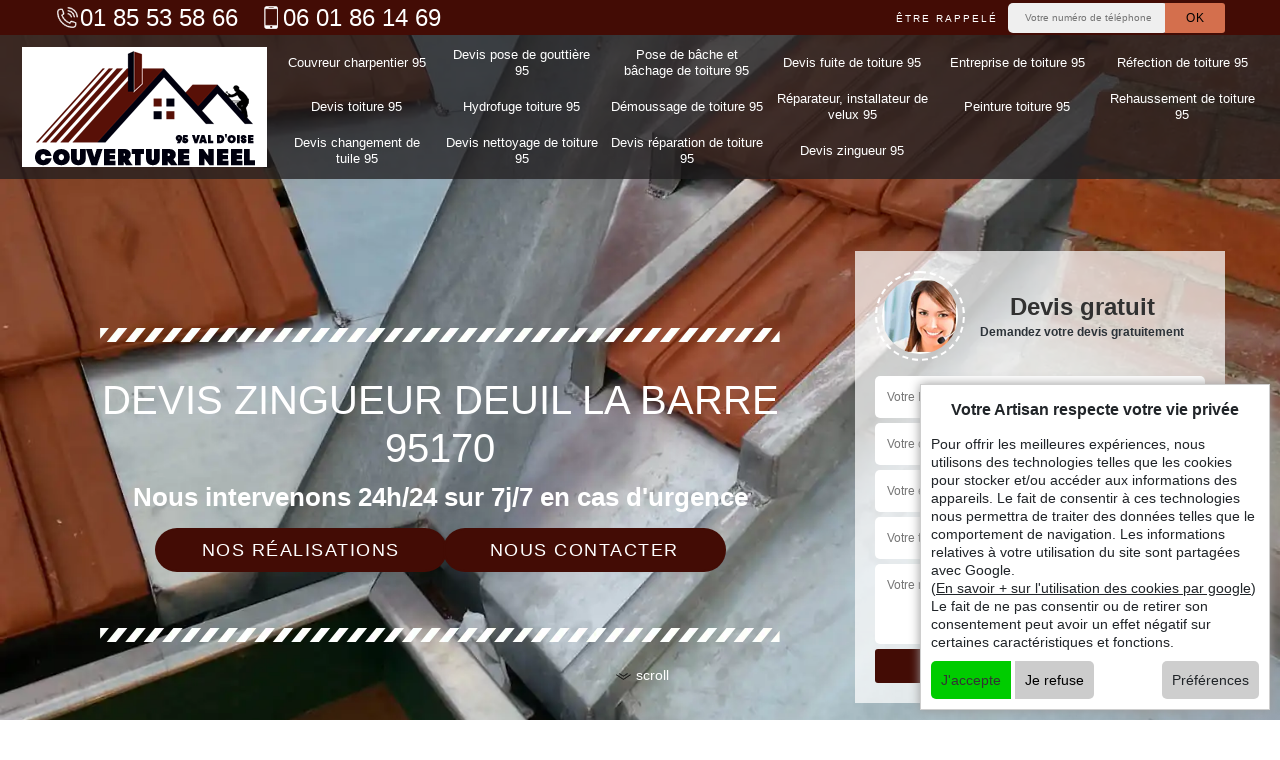

--- FILE ---
content_type: text/html; charset=UTF-8
request_url: https://www.couvreur-charpentier-95.fr/devis-zingueur-deuil-la-barre-95170
body_size: 6925
content:
<!DOCTYPE html><html dir="ltr" lang="fr-FR"><head><meta charset="UTF-8" /><meta name=viewport content="width=device-width, initial-scale=1.0, minimum-scale=1.0 maximum-scale=1.0"><meta http-equiv="content-type" content="text/html; charset=UTF-8" ><title>Devis zingueur à Deuil La Barre tel: 01.85.53.58.66</title><meta name="description" content="Artisan couvreur à Deuil La Barre 95170, Couverture Neel  est tout à fait qualifié pour s'occuper de la remise en état de tous vos éléments de zingueries, peut vous établir un devis bien détaillé en moins de 24 heures"><link rel="shortcut icon" href="/skins/default/images/p/favicon.ico" type="image/x-icon"><link rel="icon" href="/skins/default/images/p/favicon.ico" type="image/x-icon"><link href="/skins/default/css/style.css" rel="stylesheet" type="text/css"/><link rel="preconnect" href="https://www.googletagmanager.com"><link rel="preconnect" href="https://nominatim.openstreetmap.org"></head><body class="Desktop ville"><div class="wrapper-container"><header class="site-header header"><!-- main header --><div class="top_bar"><div class="container"><div class="right-header d-flex align-items-center justify-content-between"><div class="tel-top_"><a href="tel:0185535866"><img loading="lazy" loading="lazy" src="/skins/default/images/img/fixe-bl.webp" alt="icon">01 85 53 58 66</a><a href="tel:0601861469"><img loading="lazy" loading="lazy" src="/skins/default/images/img/portable-bl.webp" alt="icon">06 01 86 14 69</a></div><div class="Top_rappel"><form action="/message.php" method="post" id="rappel_immediat"><input type="text" name="mail" id="mail2" value=""><input type="hidden" name="type" value="rappel"><strong>Être rappelé</strong><input type="text" name="numtel" required="" placeholder="Votre numéro de téléphone ..." class="input-form"><input type="submit" name="OK" value="OK" class="btn-devis-gratuit"></form></div></div></div></div><div class="main-bar"><div class="container"><div class="d-flex justify-content-between align-items-center"><a href="/" title="logo-couvreur-95-couverture-neel" class="logo"><img loading="lazy" loading="lazy" src="/skins/default/images/p/Logo-couverture-neel.png" alt="couvreur-95-couverture-neel" /></a><nav class="nav justify-content-between"><ul class="nav-list"><li class="nav-item"><a href="/">Couvreur charpentier 95</a></li><li class="nav-item"><a href="devis-pose-gouttiere-val-d-oise-95">Devis pose de gouttière 95</a></li><li class="nav-item"><a href="entreprise-pose-bache-bachage-toiture-val-d-oise-95">Pose de bâche et bâchage de toiture 95</a></li><li class="nav-item"><a href="devis-fuite-toiture-val-d-oise-95">Devis fuite de toiture 95</a></li><li class="nav-item"><a href="entreprise-toiture-val-d-oise-95">Entreprise de toiture 95</a></li><li class="nav-item"><a href="entreprise-refection-toiture-val-d-oise-95">Réfection de toiture 95</a></li><li class="nav-item"><a href="devis-toiture-val-d-oise-95">Devis toiture 95</a></li><li class="nav-item"><a href="entreprise-hydrofuge-toiture-val-d-oise-95">Hydrofuge toiture 95</a></li><li class="nav-item"><a href="entreprise-demoussage-toiture-val-d-oise-95">Démoussage de toiture 95</a></li><li class="nav-item"><a href="artisan-reparateur-installateur-velux-val-d-oise-95">Réparateur, installateur de velux 95</a></li><li class="nav-item"><a href="entreprise-peinture-toiture-val-d-oise-95">Peinture toiture 95</a></li><li class="nav-item"><a href="entreprise-rehaussement-toiture-val-d-oise-95">Rehaussement de toiture 95</a></li><li class="nav-item"><a href="devis-changement-tuile-val-d-oise-95">Devis changement de tuile 95</a></li><li class="nav-item"><a href="devis-nettoyage-toiture-val-d-oise-95">Devis nettoyage de toiture 95</a></li><li class="nav-item"><a href="devis-reparation-toiture-val-d-oise-95">Devis réparation de toiture 95</a></li><li class="nav-item"><a href="devis-zingueur-val-d-oise-95">Devis zingueur 95</a></li></ul></nav></div></div></div></header><section  class="intro_section page_mainslider"><div class="main-slider__scroll m-uppercase" id="main-slider__scroll"><a href="#scroll1"><img loading="lazy" loading="lazy" src="/skins/default/images/img/scroll.webp" alt="scroll-top"><span>scroll</span></a></div><div class="flexslider"><ul role="tablist" class="slides"><li role="tab" style="background-image: url(/skins/default/images/p/devis-zingueur-95.webp);"></li></ul><div class="container"><div class="captionSlider"><div class="row align-items-center"><div class="col-md-8"><div class="slide_description_wrapper"><div class="slide_description"><img loading="lazy" loading="lazy" src="/skins/default/images/img/sep-line-white.webp" alt="" class="mb-4" /><div class="intro-layer ribbon-1"><h1 class="text-uppercase">Devis zingueur Deuil La Barre 95170</h1></div><div class="intro-layer"><p class="grey"><span>Nous intervenons 24h/24 sur 7j/7 en cas d'urgence</span></p></div><div class="btn_"><a class="header-realisation" href="/realisations">Nos réalisations</a><a class="header-realisation" href="/contact">Nous contacter</a></div><img loading="lazy" loading="lazy" src="/skins/default/images/img/sep-line-white.webp" alt="" class="mt-5" /></div></div></div><div class="col-md-4"><div class="DevisSlider"><div class="Devigratuit"><form action="/message.php" method="post" id="Devis_form"><input type="text" name="mail" id="mail" value=""><div class="devis-titre text-center"><div class="call-img"><img loading="lazy" loading="lazy" src="/skins/default/images/img/call.webp" alt="Devis gratuit"/></div><div class="titre-h3"><b>Devis gratuit <span>Demandez votre devis gratuitement</span></b></div></div><input type="text" name="nom" required="" class="input-form" placeholder="Votre Nom"><input type="text" name="code_postal" required="" class="input-form" placeholder="Votre code postal"><input type="text" name="email" required="" class="input-form" placeholder="Votre email"><input type="text" name="telephone" required="" class="input-form" placeholder="Votre téléphone"><textarea name="message" required="" class="input-form" placeholder="Votre message"></textarea><div class="text-center"><input type="submit" value="Envoyer ma demande" class="btn-devis-gratuit"></div></form></div></div></div></div></div></div></div></section><div class="partenaires"><div class="container"><div class="logo-part"><img loading="lazy" loading="lazy" src="/skins/default/images/img/nacelle.webp" alt="nacelle"><img loading="lazy" loading="lazy" src="/skins/default/images/img/devis-logo.webp" alt="Devis"><img loading="lazy" loading="lazy" src="/skins/default/images/img/urgence-logo.webp" alt="Urgence"><img loading="lazy" loading="lazy" class="delai" src="/skins/default/images/img/delais_respectes.webp" alt="delais respecté" style="width: 105px;"><img loading="lazy" loading="lazy" src="/skins/default/images/img/garantie-decennale.webp" alt="garantie décennale"><img loading="lazy" loading="lazy" src="/skins/default/images/img/artisan.webp" alt="artisan"></div></div></div><section class="sect4">
	<div class="container">
		<div class="categ">
						<a href="/" class="services-item">
				<img loading="lazy" loading="lazy" src="/skins/default/images/p/cat-couvreur-charpentier-couverture-neel.webp" alt="couvreur-charpentier-95"/>
				<span>Couvreur charpentier 95</span>
			</a>
						<a href="devis-pose-gouttiere-val-d-oise-95" class="services-item">
				<img loading="lazy" loading="lazy" src="/skins/default/images/p/cat-devis-pose-de-gouttiere-couverture-neel.webp" alt="devis-pose-de-gouttiere-95"/>
				<span>Devis pose de gouttière 95</span>
			</a>
						<a href="entreprise-pose-bache-bachage-toiture-val-d-oise-95" class="services-item">
				<img loading="lazy" loading="lazy" src="/skins/default/images/p/cat-bachage-de-toiture-couverture-neel.webp" alt="pose-de-bache-et-bachage-de-toiture-95"/>
				<span>Pose de bâche et bâchage de toiture 95</span>
			</a>
						<a href="devis-fuite-toiture-val-d-oise-95" class="services-item">
				<img loading="lazy" loading="lazy" src="/skins/default/images/p/cat-devis-fuite-de-toiture-couverture-neel.webp" alt="devis-fuite-de-toiture-95"/>
				<span>Devis fuite de toiture 95</span>
			</a>
						<a href="entreprise-toiture-val-d-oise-95" class="services-item">
				<img loading="lazy" loading="lazy" src="/skins/default/images/p/cat-entreprise-de-toiture-couverture-neel.webp" alt="entreprise-de-toiture-95"/>
				<span>Entreprise de toiture 95</span>
			</a>
						<a href="entreprise-refection-toiture-val-d-oise-95" class="services-item">
				<img loading="lazy" loading="lazy" src="/skins/default/images/p/cat-refection-de-toiture-couverture-neel.webp" alt="refection-de-toiture-95"/>
				<span>Réfection de toiture 95</span>
			</a>
						<a href="devis-toiture-val-d-oise-95" class="services-item">
				<img loading="lazy" loading="lazy" src="/skins/default/images/p/cat-devis-toiture-couverture-neel.webp" alt="devis-toiture-95"/>
				<span>Devis toiture 95</span>
			</a>
						<a href="entreprise-hydrofuge-toiture-val-d-oise-95" class="services-item">
				<img loading="lazy" loading="lazy" src="/skins/default/images/p/cat-hydrofuge-toiture-couverture-neel.webp" alt="hydrofuge-toiture-95"/>
				<span>Hydrofuge toiture 95</span>
			</a>
						<a href="entreprise-demoussage-toiture-val-d-oise-95" class="services-item">
				<img loading="lazy" loading="lazy" src="/skins/default/images/p/cat-demoussage-de-toiture-couverture-neel.webp" alt="demoussage-de-toiture-95"/>
				<span>Démoussage de toiture 95</span>
			</a>
						<a href="artisan-reparateur-installateur-velux-val-d-oise-95" class="services-item">
				<img loading="lazy" loading="lazy" src="/skins/default/images/p/cat-reparateur-installateur-de-velux-couverture-neel.webp" alt="reparateur-installateur-de-velux-95"/>
				<span>Réparateur, installateur de velux 95</span>
			</a>
						<a href="entreprise-peinture-toiture-val-d-oise-95" class="services-item">
				<img loading="lazy" loading="lazy" src="/skins/default/images/p/cat-peinture-toiture-couverture-neel.webp" alt="peinture-toiture-95"/>
				<span>Peinture toiture 95</span>
			</a>
						<a href="entreprise-rehaussement-toiture-val-d-oise-95" class="services-item">
				<img loading="lazy" loading="lazy" src="/skins/default/images/p/cat-rehaussement-de-toiture-couverture-neel.webp" alt="rehaussement-de-toiture-95"/>
				<span>Rehaussement de toiture 95</span>
			</a>
						<a href="devis-changement-tuile-val-d-oise-95" class="services-item">
				<img loading="lazy" loading="lazy" src="/skins/default/images/p/cat-devis-changement-de-tuile-couverture-neel.webp" alt="devis-changement-de-tuile-95"/>
				<span>Devis changement de tuile 95</span>
			</a>
						<a href="devis-nettoyage-toiture-val-d-oise-95" class="services-item">
				<img loading="lazy" loading="lazy" src="/skins/default/images/p/cat-devis-nettoyage-de-toiture-couverture-neel.webp" alt="devis-nettoyage-de-toiture-95"/>
				<span>Devis nettoyage de toiture 95</span>
			</a>
						<a href="devis-reparation-toiture-val-d-oise-95" class="services-item">
				<img loading="lazy" loading="lazy" src="/skins/default/images/p/cat-devis-reparation-de-toiture-couverture-neel.webp" alt="devis-reparation-de-toiture-95"/>
				<span>Devis réparation de toiture 95</span>
			</a>
						<a href="devis-zingueur-val-d-oise-95" class="services-item">
				<img loading="lazy" loading="lazy" src="/skins/default/images/p/cat-devis-zingueur-couverture-neel.webp" alt="devis-zingueur-95"/>
				<span>Devis zingueur 95</span>
			</a>
					</div>
	</div>	
</section>
<div id="scroll1" class="wrap"><div class="container"><div class="row"><div class="col-md-8"><div class="main"><section class="sect5"><div class="block-middle"><h2>L’artisan-zingueur Couverture Neel  offre un devis clair pour la pose de toit en tôle</h2><p>L’artisan-zingueur Couverture Neel  travaille depuis des années dans le 95170. Il est actuellement bien installé avec plusieurs années de pratique et il a réussi à se faire un nom. Il intervient pour des travaux chez les particuliers au niveau des maisons individuelles et il effectue aussi des travaux chez des professionnels pour les travaux de zinguerie des toits en tôle. Les toits en tôle sont avant tout adaptés à des entrepôts non habités et considérés comme des travaux dédiés à des zingueurs. Son devis est calculé au m2 pour la pose de toiture en tôle. Contactez-le pour vos dépendances.</p></div><div class="row justify-content-center"><div class="col-md-4"><div class="imgbg" style="background-image: url('/photos/2415540-devis-zingueur-couverture-neel-1.jpg');"></div></div><div class="col-md-8"><h2>Le tarif le moins cher pour des travaux de zinguerie</h2><p>Le coût des travaux peut être un frein pour un propriétaire de ne pas faire appel à un couvreur zingueur professionnel. Cependant, la société Couverture Neel  propose une tarification abordable pour les travaux de zinguerie dans tout le département 95170. Elle peut proposer un tarif très compétitif, car l’intervention est plus facile grâce à l’expérience de ses artisans. Pour faire la comparaison des tarifs, vous pouvez demander un devis à différentes entreprises. Surement, vous allez constater que notre société propose le tarif le moins cher à Deuil La Barre pour la réparation des éléments de zinguerie.</p></div></div><div class="row justify-content-center"><div class="col-md-4"><div class="imgbg" style="background-image: url('/photos/2415540-devis-zingueur-couverture-neel-2.jpg');"></div></div><div class="col-md-8"><h2>Couverture Neel  établit un devis gratuitement et un devis transparent</h2><p>Le zingueur installe, répare ou rénove les éléments de zinguerie du toit. Son expertise en zinguerie lui permet d'installer le système d'évacuation des eaux de pluie (gouttières, réseau d'écoulement des précipitations…). Il pose également les pièces métalliques façonnées assurant l'étanchéité et les finitions sur les toitures ainsi que des éléments décoratifs (girouette, épi, lambrequin…). Le zingueur Couverture Neel  est bien installé dans le 95170. Pour obtenir un devis, il suffit de lui envoyer une demande de devis. Il établit rapidement le devis demandé. Son devis est détaillé et montre sa volonté d’être transparent.</p></div></div><div class="row justify-content-center"><div class="col-md-4"><div class="imgbg" style="background-image: url('/photos/2415540-devis-zingueur-couverture-neel-3.jpg');"></div></div><div class="col-md-8"><h2>Vous pouvez avoir un devis Zingueur gratuit et sans engagement à Deuil La Barre</h2><p>Dans la ville de Deuil La Barre, il n’y a qu’un seul et unique roi dans les travaux et les Devis zinguerie, il s’agit sans doute de Couverture Neel , la meilleure entreprise en matière de zinguerie. Cette entreprise offre gratuitement ses services pour les clients qui souhaitent avoir un devis travaux de zinguerie et ce sans que lesdits clients s’engagent à rien du tout. En revanche, une chose est sûre c’est qu’aucun client ne regrette d’avoir demandé des conseils auprès de Couverture Neel . En plus, dans le cas où l’on souhaite solliciter les services d’un bon Couvreur zingueur, Couverture Neel  peut également se charger de trouver des Spécialistes en zinguerie.</p></div></div><div class="row justify-content-center"><div class="col-md-4"><div class="imgbg" style="background-image: url('/photos/2415540-devis-zingueur-couverture-neel-4.jpg');"></div></div><div class="col-md-8"><h2>L’artisan zingueur Couverture Neel  peut donner un devis pour se donner des avis en matière d’installation de zinguerie</h2><p>Les zingueries englobent le zinc et tout ce qui est métal (cuivre, acier, tôle, etc.) sur le toit. Elles participent à l’évacuation des eaux de pluie et la fonte de neige. On trouve les gouttières, les chéneaux et tous les éléments de raccordements avec les parties maçonnées sur le toit comme le solin de la cheminée ou les noues. La liste augmente vite. Et, très vite le coût de l’installation de zingueries monte en flèche. Il est fortement conseillé de faire appel à des professionnels comme le zingueur Couverture Neel  pour avoir un avis éclairé.</p></div></div><div class="row justify-content-center"><div class="col-md-4"><div class="imgbg" style="background-image: url('/photos/2415540-devis-zingueur-couverture-neel-5.jpg');"></div></div><div class="col-md-8"><h2>Couverture Neel  établit un devis avec le prix coûtant pour le prix de la feuille de zinc</h2><p>Les zingueries sont constituées par les chéneaux, les gouttières et tous les éléments de raccordements avec les parties maçonnées (ces parties sont très nombreuses sur le toit). Et le toit en zinc et en métal (acier, tôle, etc.) fait partie aussi des zingueries. Pour avoir le devis de l’installation de votre toiture en zinc, prière de nous envoyer une demande de devis à partir de notre site web en remplissant le formulaire. Le devis d’un toit en zinc va dépendre essentiellement de l’épaisseur de la feuille de zinc même si nous présentons le devis au prix coûtant.</p></div></div><div class="row justify-content-center"><div class="col-md-4"><div class="imgbg" style="background-image: url('/photos/2415540-devis-zingueur-couverture-neel-6.jpg');"></div></div><div class="col-md-8"><h2>L’artisan zingueur Couverture Neel  alignera son devis sur les moins-disants que le sien si cela existe</h2><p>Les travaux de zinguerie englobent non seulement le travail du zinc et le métal. Les travaux de zinguerie concernent tous les travaux de toiture et d’évacuation des eaux. Cela montre l’importance des tâches qui incombent au zingueur. L’artisan zingueur Couverture Neel  est conscient des tâches qui reviennent aux zingueurs. Malgré cela, il assure offrir un travail de qualité à chaque intervention. Pour connaitre les coûts de son intervention, c’est facile. Il établit un devis à 0 € de frais en réponse à toute demande. Il fait le pari d’aligner son devis sur les moins-disants si cela existe. </p></div></div><div class="row justify-content-center"><div class="col-md-4"><div class="imgbg" style="background-image: url('/photos/2415540-devis-zingueur-couverture-neel-7.jpg');"></div></div><div class="col-md-8"><h2>Intervention de qualité de la part de Couverture Neel </h2><p>Des déchets comme les bris de bois, des poussières, des feuilles mortes… peuvent s’accumuler dans vos gouttières au fil du temps. C’est pourquoi les opérations d’entretien de ce dispositif sont très importantes. Couverture Neel  peut intervenir à tout moment pour des travaux pour les gouttières. L’entreprise peut se charger de l’entretien, mais aussi des travaux de réparation ou de rénovation des éléments de zinguerie. Les couvreurs zingueurs de la société maitrisent parfaitement les techniques pour ces différents travaux. N’hésitez pas à contacter Couverture Neel  pour des travaux dans tout le 95170. </p></div></div><div class="row justify-content-center"><div class="col-md-4"><div class="imgbg" style="background-image: url('/photos/2415540-devis-zingueur-couverture-neel-8.jpg');"></div></div><div class="col-md-8"><h2>Couverture Neel  établit un devis gratuitement au tarif abordable</h2><p>Notre société Couverture Neel  existe depuis des années. Nous effectuons tous travaux concernant le toit, la toiture et les zingueries. Notre société est reconnue comme la meilleure concernant les travaux de zinguerie et notamment pour tous travaux de réparation. Cette renommée est acquise grâce aux travaux de qualité supérieure livrés par nos zingueurs depuis des années. Une constance dans la rigueur. Nos zingueurs maitrisent le traitement de tous matériaux utilisés pour les infrastructures en zinguerie (zinc, tôle ondulée, acier, cuivre, bois…). De plus notre société pratique une politique tarifaire abordable qu’on retrouve au niveau de devis établi gratuitement.  </p></div></div><div class="row justify-content-center"><div class="col-md-4"><div class="imgbg" style="background-image: url('/photos/2415540-devis-zingueur-couverture-neel-9.jpg');"></div></div><div class="col-md-8"><h2>Couverture Neel  présente toujours un devis serré ou pas cher et gratuitement</h2><p>Des défauts d’étanchéité sur une partie de vos zingueries ? Contactez notre société Couverture Neel . Nous nous déplaçons immédiatement, à nos frais, et envoyons nos meilleurs zingueurs pour faire une évaluation. Si la situation exige une intervention immédiate en urgence, ils établissent sur place un devis pour intervention. Si l’accord est conclu, ils commencent immédiatement. Si les défauts n’exigent pas des travaux en urgence alors le devis est établi gratuitement et plus tranquillement en moins de 24 heures. Nous présentons toujours dans tous les cas un devis "serré" ou pas cher.</p></div></div><div class="row justify-content-center"><div class="col-md-4"><div class="imgbg" style="background-image: url('/photos/2415540-devis-zingueur-couverture-neel-10.jpg');"></div></div><div class="col-md-8"><h2>Le zinc est un matériau léger, mais onéreux concernant les prix de réparation </h2><p>La toiture en zinc fait naturellement partie des travaux en zinguerie. Il en est de même des toits métallisés (tôle ondulée…). Le zinc est un matériau léger indiqué pour les toits rehaussés. Il est résistant. Il a aussi des inconvénients. Il faut savoir que le zinc est un matériau onéreux. Et plus coûteux encore à la pose. Pour établir le devis de travaux d’une toiture en zinc, il faut connaître le choix du porteur de projet sur l’épaisseur de la feuille de zinc. Pour le zingueur Couverture Neel , la qualité du zinc majore toujours le devis plus que la main-d’œuvre.</p></div></div></section></div></div><div class="col-md-4"><div class="engagement"><b style="background-image: url('/skins/default/images/img/engagement.webp');"><span>Nos engagements</span></b><ul class="list-eng"><li>Devis et déplacement gratuits</li><li>Sans engagement</li><li>Artisan passionné</li><li>Prix imbattable</li><li>Travail de qualité</li></ul></div><div class="contact-tel"><div class="tel-block"><div class="tel-fixe"><span><img loading="lazy" loading="lazy" src="/skins/default/images/img/fixe-bl.webp" alt="icon"></span><p><a href="tel:0185535866">01 85 53 58 66</a></p></div><div class="tel-portable"><span><img loading="lazy" loading="lazy" src="/skins/default/images/img/portable-bl.webp" alt="icon"></span><p><a href="tel:0601861469">06 01 86 14 69</a></p></div></div><div class="contact-text"><span>Contactez-nous</span></div></div><div class="intervention-block-right"><div class="text-center"><img loading="lazy" loading="lazy" src="/skins/default/images/img/urgence-logo.webp" alt="Devis gratuit"/></div><div class="text-intervention text-center"><b>NOUS INTERVENONS 7j/7 et 24h/24</b><p>En cas d’urgence, nous intervenons dans l’immédiat, n’hésitez pas à nous contacter via le formulaire ou à nous appeler.</p></div></div><div class="location"><b style="background-image: url('/skins/default/images/img/location.webp');"><span>Nous localiser</span></b><p>64 Bd des Chasseurs<br/> 95800 Courdimanche</p><div id="Map"></div></div></div></div></div></div><div class="devis-last-block"><div class="container"><h2 class="Titre">Autres services</h2><ul class="Liens"><li><a href="/entreprise-peinture-toiture-deuil-la-barre-95170">Peinture toiture Deuil La Barre</a></li><li><a href="/entreprise-demoussage-toiture-deuil-la-barre-95170">Démoussage de toiture Deuil La Barre</a></li><li><a href="/entreprise-hydrofuge-toiture-deuil-la-barre-95170">Hydrofuge toiture Deuil La Barre</a></li><li><a href="/entreprise-refection-toiture-deuil-la-barre-95170">Réfection de toiture Deuil La Barre</a></li><li><a href="/entreprise-toiture-deuil-la-barre-95170">Entreprise de toiture Deuil La Barre</a></li><li><a href="/devis-fuite-toiture-deuil-la-barre-95170">Devis fuite de toiture Deuil La Barre</a></li><li><a href="/entreprise-pose-bache-bachage-toiture-deuil-la-barre-95170">Pose de bâche et bâchage de toiture Deuil La Barre</a></li><li><a href="/devis-pose-gouttiere-deuil-la-barre-95170">Devis pose de gouttière Deuil La Barre</a></li><li><a href="/devis-reparation-toiture-deuil-la-barre-95170">Devis réparation de toiture Deuil La Barre</a></li><li><a href="/devis-nettoyage-toiture-deuil-la-barre-95170">Devis nettoyage de toiture Deuil La Barre</a></li><li><a href="/devis-changement-tuile-deuil-la-barre-95170">Devis changement de tuile Deuil La Barre</a></li><li><a href="/entreprise-rehaussement-toiture-deuil-la-barre-95170">Rehaussement de toiture Deuil La Barre</a></li><li><a href="/artisan-reparateur-installateur-velux-deuil-la-barre-95170">Réparateur, installateur de velux Deuil La Barre</a></li><li><a href="/artisan-couvreur-charpentier-deuil-la-barre-95170">Couvreur charpentier Deuil La Barre</a></li><li><a href="/devis-toiture-deuil-la-barre-95170">Devis toiture Deuil La Barre</a></li></ul></div></div><footer id="footer"><div class="footer-container"><div class="sf-bg"></div><div class="container"><div class="row"><div class="col-md-4"><div class="footer-logo"><a href="/" title="logo-couvreur-95-couverture-neel" class="logo"><img loading="lazy" loading="lazy" src="/skins/default/images/p/Logo-couverture-neel.png" alt="couvreur-95-couverture-neel"/></a><p class="adr">64 Bd des Chasseurs<br> 95800 Courdimanche</p><p class="siret">Siret : 94975940100027</p><div class="horaire">Horaire: 08h-20h</div></div></div><div class="col-md-8"><div class="lien-footer"><span>Nos Services</span><ul><li><a href="/" class="lien-item">Couvreur charpentier 95</a></li><li><a href="devis-pose-gouttiere-val-d-oise-95" class="lien-item">Devis pose de gouttière 95</a></li><li><a href="entreprise-pose-bache-bachage-toiture-val-d-oise-95" class="lien-item">Pose de bâche et bâchage de toiture 95</a></li><li><a href="devis-fuite-toiture-val-d-oise-95" class="lien-item">Devis fuite de toiture 95</a></li><li><a href="entreprise-toiture-val-d-oise-95" class="lien-item">Entreprise de toiture 95</a></li><li><a href="entreprise-refection-toiture-val-d-oise-95" class="lien-item">Réfection de toiture 95</a></li><li><a href="devis-toiture-val-d-oise-95" class="lien-item">Devis toiture 95</a></li><li><a href="entreprise-hydrofuge-toiture-val-d-oise-95" class="lien-item">Hydrofuge toiture 95</a></li><li><a href="entreprise-demoussage-toiture-val-d-oise-95" class="lien-item">Démoussage de toiture 95</a></li><li><a href="artisan-reparateur-installateur-velux-val-d-oise-95" class="lien-item">Réparateur, installateur de velux 95</a></li><li><a href="entreprise-peinture-toiture-val-d-oise-95" class="lien-item">Peinture toiture 95</a></li><li><a href="entreprise-rehaussement-toiture-val-d-oise-95" class="lien-item">Rehaussement de toiture 95</a></li><li><a href="devis-changement-tuile-val-d-oise-95" class="lien-item">Devis changement de tuile 95</a></li><li><a href="devis-nettoyage-toiture-val-d-oise-95" class="lien-item">Devis nettoyage de toiture 95</a></li><li><a href="devis-reparation-toiture-val-d-oise-95" class="lien-item">Devis réparation de toiture 95</a></li><li><a href="devis-zingueur-val-d-oise-95" class="lien-item">Devis zingueur 95</a></li></ul></div></div></div></div></div><div class="copyright">© 2025 - 2026 - Tout droit réservé | <a href="/mentions-legales">Mentions légales</a></div></footer>
</div></body><script src="/js/jquery-3.6.0.min.js"></script><script src="/js/scripts.js"></script><script src="skins/default/js/jquery.sticky.js"></script><script src="skins/default/js/slick.min.js"></script><script type="text/javascript">	

	var Support = 'Desktop';
	$(document).ready(function() {
		// scripts à lancer une fois la page chargée
				  initAnalytics('_');
		
        //stiky
        $(".site-header").sticky({ topSpacing: 0 });

           

        //Nav
       
        $('.nav-item').has('ul').prepend('<span class="nav-click"><i class="nav-arrow"></i></span>');
        $('.nav-mobile').click(function(){
          $('.nav-list').toggle();
        });
        $('.nav-list').on('click', '.nav-click', function(){
          $(this).siblings('.nav-submenu').toggle();
          $(this).children('.nav-arrow').toggleClass('nav-rotate');  
        });

        //slick
        $('.slides').slick({
            arrows:false,
            fade:true,
            speed:1000,
            autoplay: true,
            autoplaySpeed: 2000,
            pauseOnHover:false
        });     
        $('.categ').slick({
            slidesToShow: 6, 
            slidesToScroll: 1,
            arrows:false,
            speed:1000,
            autoplay: true,
            autoplaySpeed: 3000
        });     

        $('.slide-temoignage').slick({
                arrows:false,
                fade:false,
                speed:1000,
                autoplay: true,
                autoplaySpeed: 1000,
                pauseOnHover:false
            }); 
    
	});
</script>

<link rel="stylesheet" href="/js/leaflet/leaflet.css" />
<script src="/js/leaflet/leaflet.js"></script>
<script src="/js/map.js"></script>
<script>
    initMap('64 Bd des Chasseurs, 95800 Courdimanche',16);
</script>

</html>


--- FILE ---
content_type: text/html; charset=UTF-8
request_url: https://www.couvreur-charpentier-95.fr/ajax.php
body_size: 2370
content:
{"code_google_tags":"GTM-K6QRQSQ","code_analytics":"UA-165886866-12","RGPD":null,"displayRgpd":1,"htmlRgpd":"<div id=\"RGPDPan\"><b>Votre Artisan respecte votre vie priv\u00e9e<\/b><p>Pour offrir les meilleures exp\u00e9riences, nous utilisons des technologies telles que les cookies pour stocker et\/ou acc\u00e9der aux informations des appareils. Le fait de consentir \u00e0 ces technologies nous permettra de traiter des donn\u00e9es telles que le comportement de navigation. Les informations relatives \u00e0 votre utilisation du site sont partag\u00e9es avec Google. <br\/>(<a style=\"text-decoration:underline\" href=\"https:\/\/policies.google.com\/technologies\/partner-sites\" target=\"_blank\">En savoir + sur l'utilisation des cookies par google<\/a>)<br\/>Le fait de ne pas consentir ou de retirer son consentement peut avoir un effet n\u00e9gatif sur certaines caract\u00e9ristiques et fonctions.<\/p>\n                    <div id=\"RGPDPrefPan\">\n                        <div class=\"RGPDRefPans\"><span>Fonctionnel<\/span><a href=\"javascript:;\" class=\"Btn\" onclick=\"$(this).parent().toggleClass('Open')\"><span class=\"C\">+<\/span><span class=\"O\">-<\/span><\/a><em>Toujours activ\u00e9<\/em>\n                        <p class=\"RGPDDesc\">Le stockage ou l\u2019acc\u00e8s technique est strictement n\u00e9cessaire dans la finalit\u00e9 d\u2019int\u00e9r\u00eat l\u00e9gitime de permettre l\u2019utilisation d\u2019un service sp\u00e9cifique explicitement demand\u00e9 par l\u2019abonn\u00e9 ou l\u2019utilisateur, ou dans le seul but d\u2019effectuer la transmission d\u2019une communication sur un r\u00e9seau de communications \u00e9lectroniques.<\/p>\n                        <\/div>\n                        <div class=\"RGPDRefPans\"><span>Statistiques<\/span><a href=\"javascript:;\" onclick=\"$(this).parent().toggleClass('Open')\"  class=\"Btn\"><span class=\"C\">+<\/span><span class=\"O\">-<\/span><\/a>\n                        <em>\n                            <label class=\"switch\">\n                            <input type=\"checkbox\" id=\"RgpdStats\" checked=\"checked\">\n                                <span class=\"slider round\"><\/span>\n                            <\/label>\n                        <\/em>\n                        <p class=\"RGPDDesc\">Ce site utilise Google Analytics afin de collecter des donn\u00e9es statistiques anonymes sur votre comportement. Il utilise des cookies pour collecter des informations et g\u00e9n\u00e9rer des rapports sur les statistiques de fr\u00e9quentation d'un site, sans toutefois transmettre l'identit\u00e9 des visiteurs \u00e0 Google. Le cookie \"_ga\" est le plus utilis\u00e9 par Google Analytics. Il permet \u00e0 un service de distinguer un utilisateur d'un autre et reste actif pendant deux ans. Il est utilis\u00e9 par tous les sites faisant appel \u00e0 Google Analytics<\/p>\n                        <\/div>\n                        \n                        <div class=\"RGPDRefPans\"><span>Publicit\u00e9<\/span><a href=\"javascript:;\" onclick=\"$(this).parent().toggleClass('Open')\"  class=\"Btn\"><span class=\"C\">+<\/span><span class=\"O\">-<\/span><\/a>\n                        <em>\n                            <label class=\"switch\">\n                            <input type=\"checkbox\" id=\"RgpdAd_storage\" checked=\"checked\">\n                                <span class=\"slider round\"><\/span>\n                            <\/label>\n                        <\/em>\n                        <p class=\"RGPDDesc\">Permet le stockage li\u00e9 \u00e0 la publicit\u00e9, par exemple pour les cookies (Web) ou les identifiants d'appareils (applications).<\/p>\n                        <\/div>\n\n                        <div class=\"RGPDRefPans\"><span>Publicit\u00e9 en ligne<\/span><a href=\"javascript:;\" onclick=\"$(this).parent().toggleClass('Open')\"  class=\"Btn\"><span class=\"C\">+<\/span><span class=\"O\">-<\/span><\/a>\n                        <em>\n                            <label class=\"switch\">\n                            <input type=\"checkbox\" id=\"RgpdAd_user_data\" checked=\"checked\">\n                                <span class=\"slider round\"><\/span>\n                            <\/label>\n                        <\/em>\n                        <p class=\"RGPDDesc\">D\u00e9finit le consentement pour l'envoi de donn\u00e9es utilisateur \u00e0 Google \u00e0 des fins de publicit\u00e9 en ligne.<\/p>\n                        <\/div>\n\n                        <div class=\"RGPDRefPans\"><span>Publicit\u00e9s personnalis\u00e9es <\/span><a href=\"javascript:;\" onclick=\"$(this).parent().toggleClass('Open')\"  class=\"Btn\"><span class=\"C\">+<\/span><span class=\"O\">-<\/span><\/a>\n                        <em>\n                            <label class=\"switch\">\n                            <input type=\"checkbox\" id=\"RgpdAd_personalization\" checked=\"checked\">\n                                <span class=\"slider round\"><\/span>\n                            <\/label>\n                        <\/em>\n                        <p class=\"RGPDDesc\">D\u00e9finit le consentement pour la publicit\u00e9 personnalis\u00e9e.<\/p>\n                        <\/div>\n                    <\/div>\n                    <p><a id=\"RGPDAcc\" class=\"Btn\" href=\"javascript:;\" onclick=\"FermerCookies(1)\">J'accepte<\/a> <a id=\"RGPDRef\" class=\"Btn\" href=\"javascript:;\"  onclick=\"FermerCookies(0)\">Je refuse<\/a> \n                    <a id=\"RGPDPrefs\" class=\"Btn\" href=\"javascript:;\" onclick=\"$('#RGPDPrefPan').fadeIn();$(this).hide();$('#RGPDSaveBtn').show()\">Pr\u00e9f\u00e9rences<\/a>\n                    <a id=\"RGPDSaveBtn\" class=\"Btn\" href=\"javascript:;\" onclick=\"SaveRgpd()\">Enregistrer<\/a>\n                    <\/p><\/div>","styleRgpd":"<style>#RGPDPan {\n                        position: fixed;\n                        background:#fff;\n                        width:350px;                    \n                        bottom:10px;\n                        right:10px;\n                        border: 1px solid #cecece;\n                        box-shadow: 0px 0px 10px #999;\n                        z-index:9999999;\n                    }\n                    #RGPDPrefPan,#RGPDSaveBtn {\n                        display:none;\n                    }\n                    #RGPDPan b {\n                    font-weight: bold;\n                    font-size: 16px;\n                    display: block;\n                    text-align: center;\n                    margin-top:10px;\n                    margin-bottom:10px;\n                    }\n    \n                    #RGPDPan p {\n                    margin:10px;\n                    font-size: 14px;\n                    line-height: 18px;\n                    }\n                    \n                    #RGPDPan a.Btn {\n                    display: inline-block;\n                    background: #cecece;\n                    padding:10px;  \n                    }\n                    #RGPDPan a.Btn#RGPDAcc {\n                    background: #00cc00;\n                    border-radius:  5px 0px 0px 5px;\n                    color:#333;\n                    }\n    \n                    #RGPDPan a#RGPDRef {\n                    background: #cccccc;\n                    border-radius:  0px 5px 5px 0px;\n                    color:#000;\n                    }\n                    #RGPDPrefs, #RGPDSaveBtn {\n                        float:right;\n                        border-radius:5px;\n                    }\n                    #RGPDPan a#RGPDSaveBtn { display:none; } \n                    .RGPDRefPans {\n                        margin: 5%;\n                        padding:2%;\n                        background: #eee;\n                        border-radius: 5px;\n                    }\n                    .RGPDRefPans a {\n                        float:right;\n                        height:25px;\n                        line-height:5px;\n                        width:25px;\n                    }\n                    .RGPDRefPans em {\n                        float:right;\n                        color:#009900;\n                    font-size: 12px;\n                    margin-right: 5px;\n                    }\n                    .RGPDRefPans .RGPDDesc {\n                        display: none;\n                        font-size: 12px!important;\n                    }\n                    .RGPDRefPans.Open .RGPDDesc {\n                        display: block;\n                    }\n                    \n                    .RGPDRefPans a .O {\n                        display: none;\n                    }\n                    .RGPDRefPans.Open a .O {\n                        display: block;\n                    }\n                    .RGPDRefPans.Open a .C {\n                        display: none;\n                    }\n                    #RGPDPan .switch {\n                      position: relative;\n                      display: inline-block;\n                      width: 30px;\n                      height: 17px;\n                    }\n                    \n                    #RGPDPan .switch input {\n                      opacity: 0;\n                      width: 0;\n                      height: 0;\n                    }\n                    \n                    #RGPDPan .slider {\n                      position: absolute;\n                      cursor: pointer;\n                      top: 0;\n                      left: 0;\n                      right: 0;\n                      bottom: 0;\n                      background-color: #ccc;\n                      -webkit-transition: .2s;\n                      transition: .2s;\n                    }\n                    \n                    #RGPDPan .slider:before {\n                      position: absolute;\n                      content: '';\n                      height: 14px;\n                      width: 14px;\n                      left: 2px;\n                      bottom: 2px;\n                      background-color: white;\n                      -webkit-transition: .2s;\n                      transition: .2s;\n                    }\n                    \n                    #RGPDPan input:checked + .slider {\n                      background-color: #2196F3;\n                    }\n                    \n                    #RGPDPan input:focus + .slider {\n                      box-shadow: 0 0 1px #2196F3;\n                    }\n                    \n                    #RGPDPan input:checked + .slider:before {\n                      -webkit-transform: translateX(14px);\n                      -ms-transform: translateX(14px);\n                      transform: translateX(14px);\n                    }\n                    \n                    #RGPDPan .slider.round {\n                      border-radius: 17px;\n                    }\n                    \n                    #RGPDPan .slider.round:before {\n                      border-radius: 50%;\n                    } \n                    <\/style>","dbg":["Erreur  n'est pas reconnu."]}